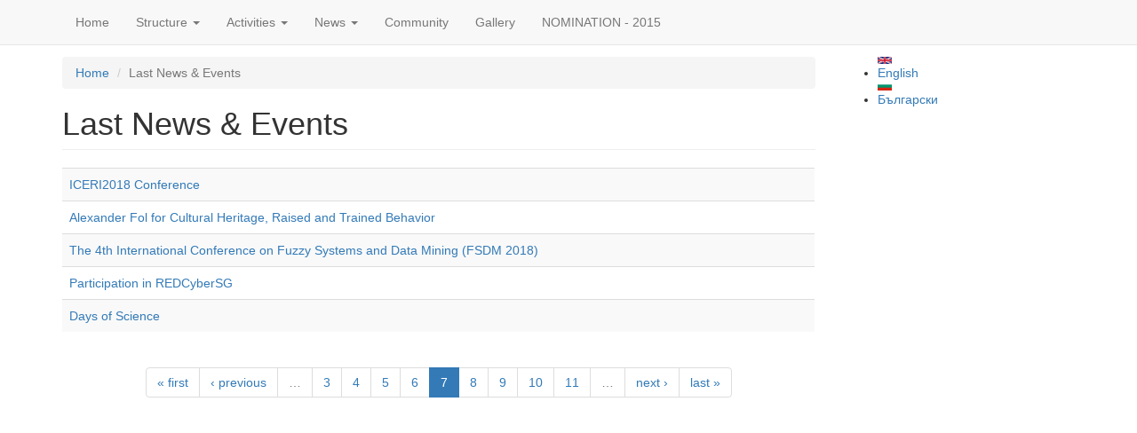

--- FILE ---
content_type: text/html; charset=utf-8
request_url: https://unesco.unibit.bg/en/last-news-events/240?page=6
body_size: 5575
content:
<!DOCTYPE html>
<html lang="en" dir="ltr" prefix="content: http://purl.org/rss/1.0/modules/content/ dc: http://purl.org/dc/terms/ foaf: http://xmlns.com/foaf/0.1/ og: http://ogp.me/ns# rdfs: http://www.w3.org/2000/01/rdf-schema# sioc: http://rdfs.org/sioc/ns# sioct: http://rdfs.org/sioc/types# skos: http://www.w3.org/2004/02/skos/core# xsd: http://www.w3.org/2001/XMLSchema#">
<head>
  <link rel="profile" href="http://www.w3.org/1999/xhtml/vocab" />
  <meta name="viewport" content="width=device-width, initial-scale=1.0">
  <!--[if IE]><![endif]-->
<meta http-equiv="Content-Type" content="text/html; charset=utf-8" />
<link rel="dns-prefetch" href="//cdn.jsdelivr.net" />
<link rel="dns-prefetch" href="//code.jquery.com" />
<link rel="dns-prefetch" href="//cdn.rawgit.com" />
<meta name="Generator" content="Drupal 7 (http://drupal.org)" />
<link rel="shortcut icon" href="https://unesco.unibit.bg/sites/default/files/favicon_0.ico" type="image/vnd.microsoft.icon" />
  <title>Last News &amp; Events | UNESCO Interfaculty Chair ICT in Library Studies, Education and Cultural Heritage</title>
  <link type="text/css" rel="stylesheet" href="https://unesco.unibit.bg/sites/default/files/advagg_css/css__9cWqptSUNYq5YedfIwh33VxtugFVWjDdEsblT8GhLKI__quUjyhSfbEukHj8a0hYvzm9VTmPALmSZvA0xfM_Oxzo__gwefvCHw8MmCiGX7Vidskm3dxEz5gAaDpNRuV0SN9bs.css" media="all" />
<link type="text/css" rel="stylesheet" href="https://unesco.unibit.bg/sites/default/files/advagg_css/css__YziSh45bPYLrRNrWKiJ4RSWdJCd78FjDEe0SbcQClbI__3PWeSxBEp25JZfdB0q4a1THV5KGElJ3sZQngWGz2xDM__gwefvCHw8MmCiGX7Vidskm3dxEz5gAaDpNRuV0SN9bs.css" media="all" />
<link type="text/css" rel="stylesheet" href="https://unesco.unibit.bg/sites/default/files/advagg_css/css__qNo2ZnswyjQqj7VdQ-PF6Htwkv_SbZHlU0com4W6Zyk__WaZWKf2aokEjZsNVBfDBbOv6vWvNzKM7bzfoeSY10EQ__gwefvCHw8MmCiGX7Vidskm3dxEz5gAaDpNRuV0SN9bs.css" media="all" />
<link type="text/css" rel="stylesheet" href="https://unesco.unibit.bg/sites/default/files/advagg_css/css__yu2iohmLeJNFHQptIaWkCadKRhu5ZyrsMlfUgu9EjeA__rA03MZQBdsevvZIeuhETglVw2sYX3YmUehYDsuP3ysg__gwefvCHw8MmCiGX7Vidskm3dxEz5gAaDpNRuV0SN9bs.css" media="all" />
<link type="text/css" rel="stylesheet" href="//cdn.jsdelivr.net/bootstrap/3.3.5/css/bootstrap.min.css" media="all" />
<link type="text/css" rel="stylesheet" href="https://unesco.unibit.bg/sites/default/files/advagg_css/css__Rjzyeml-Isj2WCVq6BFK2yTQ9aZZ7yMUPVdWK6Q-fuk__sht3zQEsnA8yUdOOBwH0jZ4JiGPDEWnzYFc2yx5KYEs__gwefvCHw8MmCiGX7Vidskm3dxEz5gAaDpNRuV0SN9bs.css" media="all" />
  <!-- HTML5 element support for IE6-8 -->
  <!--[if lt IE 9]>
    <script src="https://cdn.jsdelivr.net/html5shiv/3.7.3/html5shiv-printshiv.min.js"></script>
  <![endif]-->
  <script type="text/javascript">
<!--//--><![CDATA[//><!--
var fonts=document.cookie.split("advaggf");for(var key in fonts){var font=fonts[key].split("="),pos=font[0].indexOf("ont_");-1!==pos&&(window.document.documentElement.className+=" "+font[0].substr(4).replace(/[^a-zA-Z0-9\-]/g,""))}
//--><!]]>
</script>
<script type="text/javascript" src="//code.jquery.com/jquery-1.7.2.min.js"></script>
<script type="text/javascript">
<!--//--><![CDATA[//><!--
window.jQuery || document.write("<script src='/sites/all/modules/jquery_update/replace/jquery/1.7/jquery.min.js'>\x3C/script>")
//--><!]]>
</script>
<script type="text/javascript" src="https://unesco.unibit.bg/sites/default/files/advagg_js/js__QYThBQVR8vCPP38pOsklaQ3vzcT2BWkZRRKFj08B9ck__g0hcUO2oMNe4hEoKmDh-EBLFeDDhPTBLeSRHUD1sSK8__gwefvCHw8MmCiGX7Vidskm3dxEz5gAaDpNRuV0SN9bs.js"></script>
<script type="text/javascript" src="//code.jquery.com/ui/1.10.2/jquery-ui.min.js"></script>
<script type="text/javascript">
<!--//--><![CDATA[//><!--
window.jQuery.ui || document.write("<script src='/sites/all/modules/jquery_update/replace/ui/ui/minified/jquery-ui.min.js'>\x3C/script>")
//--><!]]>
</script>
<script type="text/javascript" src="//cdn.jsdelivr.net/bootstrap/3.3.5/js/bootstrap.min.js"></script>
<script type="text/javascript" src="https://unesco.unibit.bg/sites/default/files/advagg_js/js__VNW93D4r9z1Qz6Zs2G45URvF-KmpeQgFBJpgQtE5VUo__MRkCgc7UDRqgs9P5NHT15mz5kAYWb1drQTUAmvWxsr0__gwefvCHw8MmCiGX7Vidskm3dxEz5gAaDpNRuV0SN9bs.js"></script>
<script type="text/javascript" src="https://unesco.unibit.bg/sites/default/files/advagg_js/js__cSTZbz2gwU_lFgpHTTabyaPTpmlKLkDZMxirzdBiI8k__XMbp9fQMBbWvUWBKoHMwjI82R88ybI-YRFZAyQpPet8__gwefvCHw8MmCiGX7Vidskm3dxEz5gAaDpNRuV0SN9bs.js"></script>
<script type="text/javascript" src="https://unesco.unibit.bg/sites/all/modules/lightbox2/js/lightbox.js?1768884873"></script>
<script type="text/javascript" src="https://unesco.unibit.bg/sites/default/files/advagg_js/js__HxTbhN-HTG8H6pU8ZNTXLhmTeg8fhzG_sbeVLz0gBqU__K4ApKepJPcurZyZkfZbfF4bND8mRif4uimvll4yTanU__gwefvCHw8MmCiGX7Vidskm3dxEz5gAaDpNRuV0SN9bs.js" defer="defer" async="async"></script>
<script type="text/javascript" defer="defer" async="async" src="https://cdn.rawgit.com/bramstein/fontfaceobserver/master/fontfaceobserver.js"></script>
<script type="text/javascript">
<!--//--><![CDATA[//><!--
jQuery.extend(Drupal.settings, {"basePath":"\/","pathPrefix":"en\/","ajaxPageState":{"theme":"bootstrap","theme_token":"iRiCfyGJzChqstEB7BVLwq-1Hpzg7xDelhUgBfo6Jdw","css":{"modules\/system\/system.base.css":1,"misc\/ui\/jquery.ui.core.css":1,"misc\/ui\/jquery.ui.theme.css":1,"sites\/all\/modules\/date\/date_api\/date.css":1,"sites\/all\/modules\/date\/date_popup\/themes\/datepicker.1.7.css":1,"sites\/all\/modules\/date\/date_repeat_field\/date_repeat_field.css":1,"modules\/field\/theme\/field.css":1,"sites\/all\/modules\/fitvids\/fitvids.css":1,"modules\/node\/node.css":1,"sites\/all\/modules\/video_filter\/video_filter.css":1,"sites\/all\/modules\/extlink\/extlink.css":1,"sites\/all\/modules\/views\/css\/views.css":1,"sites\/all\/modules\/back_to_top\/css\/back_to_top.css":1,"sites\/all\/modules\/colorbox\/styles\/default\/colorbox_style.css":1,"sites\/all\/modules\/ctools\/css\/ctools.css":1,"sites\/all\/modules\/lightbox2\/css\/lightbox.css":1,"sites\/all\/modules\/panels\/css\/panels.css":1,"modules\/locale\/locale.css":1,"\/\/cdn.jsdelivr.net\/bootstrap\/3.3.5\/css\/bootstrap.min.css":1,"sites\/all\/themes\/bootstrap\/css\/3.3.5\/overrides.min.css":1},"js":{"sites\/all\/themes\/bootstrap\/js\/bootstrap.js":1,"\/\/code.jquery.com\/jquery-1.7.2.min.js":1,"misc\/jquery.once.js":1,"misc\/drupal.js":1,"sites\/all\/libraries\/fitvids\/jquery.fitvids.js":1,"\/\/code.jquery.com\/ui\/1.10.2\/jquery-ui.min.js":1,"\/\/cdn.jsdelivr.net\/bootstrap\/3.3.5\/js\/bootstrap.min.js":1,"sites\/all\/modules\/fitvids\/fitvids.js":1,"sites\/all\/modules\/back_to_top\/js\/back_to_top.js":1,"sites\/all\/modules\/extlink\/extlink.js":1,"sites\/all\/libraries\/colorbox\/jquery.colorbox-min.js":1,"sites\/all\/modules\/colorbox\/js\/colorbox.js":1,"sites\/all\/modules\/colorbox\/styles\/default\/colorbox_style.js":1,"sites\/all\/modules\/lightbox2\/js\/lightbox.js":1,"sites\/all\/modules\/advagg\/advagg_font\/advagg_font.js":1,"https:\/\/cdn.rawgit.com\/bramstein\/fontfaceobserver\/master\/fontfaceobserver.js":1}},"colorbox":{"opacity":"0.85","current":"{current} of {total}","previous":"\u00ab Prev","next":"Next \u00bb","close":"Close","maxWidth":"98%","maxHeight":"98%","fixed":true,"mobiledetect":true,"mobiledevicewidth":"480px"},"lightbox2":{"rtl":"0","file_path":"\/(\\w\\w\/)public:\/","default_image":"\/sites\/all\/modules\/lightbox2\/images\/brokenimage.jpg","border_size":10,"font_color":"000","box_color":"fff","top_position":"","overlay_opacity":"0.8","overlay_color":"000","disable_close_click":true,"resize_sequence":0,"resize_speed":400,"fade_in_speed":400,"slide_down_speed":600,"use_alt_layout":false,"disable_resize":false,"disable_zoom":false,"force_show_nav":false,"show_caption":true,"loop_items":false,"node_link_text":"View Image Details","node_link_target":false,"image_count":"Image !current of !total","video_count":"Video !current of !total","page_count":"Page !current of !total","lite_press_x_close":"press \u003Ca href=\u0022#\u0022 onclick=\u0022hideLightbox(); return FALSE;\u0022\u003E\u003Ckbd\u003Ex\u003C\/kbd\u003E\u003C\/a\u003E to close","download_link_text":"","enable_login":false,"enable_contact":false,"keys_close":"c x 27","keys_previous":"p 37","keys_next":"n 39","keys_zoom":"z","keys_play_pause":"32","display_image_size":"original","image_node_sizes":"()","trigger_lightbox_classes":"","trigger_lightbox_group_classes":"","trigger_slideshow_classes":"","trigger_lightframe_classes":"","trigger_lightframe_group_classes":"","custom_class_handler":0,"custom_trigger_classes":"","disable_for_gallery_lists":true,"disable_for_acidfree_gallery_lists":true,"enable_acidfree_videos":true,"slideshow_interval":5000,"slideshow_automatic_start":true,"slideshow_automatic_exit":true,"show_play_pause":true,"pause_on_next_click":false,"pause_on_previous_click":true,"loop_slides":false,"iframe_width":600,"iframe_height":400,"iframe_border":1,"enable_video":false},"back_to_top":{"back_to_top_button_trigger":"100","back_to_top_button_text":"Back to top","#attached":{"library":[["system","ui"]]}},"fitvids":{"custom_domains":[],"selectors":["body"],"simplifymarkup":1},"extlink":{"extTarget":"_blank","extClass":0,"extLabel":"(link is external)","extImgClass":0,"extSubdomains":1,"extExclude":"","extInclude":"","extCssExclude":"","extCssExplicit":"","extAlert":0,"extAlertText":"This link will take you to an external web site.","mailtoClass":0,"mailtoLabel":"(link sends e-mail)"},"advagg_font_cookie":1,"advagg_font_no_fout":0,"bootstrap":{"anchorsFix":1,"anchorsSmoothScrolling":1,"formHasError":1,"popoverEnabled":1,"popoverOptions":{"animation":1,"html":0,"placement":"right","selector":"","trigger":"click","triggerAutoclose":1,"title":"","content":"","delay":0,"container":"body"},"tooltipEnabled":1,"tooltipOptions":{"animation":1,"html":0,"placement":"auto left","selector":"","trigger":"hover focus","delay":0,"container":"body"}}});
//--><!]]>
</script>
</head>
<body class="navbar-is-fixed-top html not-front not-logged-in one-sidebar sidebar-second page-last-news-events page-last-news-events- page-last-news-events-240 i18n-en">
  <div id="skip-link">
    <a href="#main-content" class="element-invisible element-focusable">Skip to main content</a>
  </div>
    <header id="navbar" role="banner" class="navbar navbar-fixed-top navbar-default">
  <div class="container">
    <div class="navbar-header">
      
      
              <button type="button" class="navbar-toggle" data-toggle="collapse" data-target="#navbar-collapse">
          <span class="sr-only">Toggle navigation</span>
          <span class="icon-bar"></span>
          <span class="icon-bar"></span>
          <span class="icon-bar"></span>
        </button>
          </div>

          <div class="navbar-collapse collapse" id="navbar-collapse">
        <nav role="navigation">
                      <ul class="menu nav navbar-nav"><li class="first leaf"><a href="/en" title="">Home</a></li>
<li class="expanded dropdown"><a href="/en/node/4" title="UNESCO chair Structure" data-target="#" class="dropdown-toggle" data-toggle="dropdown">Structure <span class="caret"></span></a><ul class="dropdown-menu"><li class="first leaf"><a href="/en/members">Members</a></li>
<li class="last leaf"><a href="/en/node/68">Executing institution</a></li>
</ul></li>
<li class="expanded dropdown"><a href="/en/node/64" title="" data-target="#" class="dropdown-toggle" data-toggle="dropdown">Activities <span class="caret"></span></a><ul class="dropdown-menu"><li class="first leaf"><a href="/en/education-training" title="">Education &amp; Training</a></li>
<li class="leaf"><a href="/en/parnerships" title="">Partnerships</a></li>
<li class="leaf"><a href="/en/projects">Projects</a></li>
<li class="leaf"><a href="/en/publications">Publications</a></li>
<li class="leaf"><a href="/en/advisory-expert">Advisory &amp; Expert</a></li>
<li class="leaf"><a href="/en/events">Events</a></li>
<li class="leaf"><a href="/en/workshops">Workshops</a></li>
<li class="last leaf"><a href="/en/UAS">UNESCO Associate Schools</a></li>
</ul></li>
<li class="expanded dropdown"><a href="/en/news" title="" data-target="#" class="dropdown-toggle" data-toggle="dropdown">News <span class="caret"></span></a><ul class="dropdown-menu"><li class="first leaf"><a href="/en/taxonomy/term/53" title="Award">Award</a></li>
<li class="leaf"><a href="/en/taxonomy/term/54" title="BOBCATSSS 2026 International Conference
January 20–22, 2026
Lucian Blaga University of Sibiu, Romania
Conference Theme:
Thinking for Tomorrow: Redefining Information Networks in the Digital Era">BOBCATSSS 2026</a></li>
<li class="leaf"><a href="/en/taxonomy/term/2" title="International">International</a></li>
<li class="leaf"><a href="/en/taxonomy/term/3" title="Meeting">Meeting</a></li>
<li class="last leaf"><a href="/en/news/archive">Аnnual news record</a></li>
</ul></li>
<li class="leaf"><a href="/en/node/3" title="community">Community</a></li>
<li class="leaf"><a href="/en/gallery">Gallery</a></li>
<li class="last leaf"><a href="/en/Nomination-2015">NOMINATION - 2015</a></li>
</ul>                                      </nav>
      </div>
      </div>
</header>

<div class="main-container container">

  <header role="banner" id="page-header">
    
      </header> <!-- /#page-header -->

  <div class="row">

    
    <section class="col-sm-9">
            <ol class="breadcrumb"><li><a href="/en">Home</a></li>
<li class="active">Last News &amp; Events</li>
</ol>      <a id="main-content"></a>
                    <h1 class="page-header">Last News &amp; Events</h1>
                                                          <div class="region region-content">
    <section id="block-system-main" class="block block-system clearfix">

      
  <div class="view view-arch view-id-arch view-display-id-page view-dom-id-929104c9ce2e2a655793370c5506254d">
        
  
  
      <div class="view-content">
      <div class="table-responsive">
<table class="views-table cols-0 table table-hover table-striped" >
       <tbody>
          <tr class="odd views-row-first">
                  <td class="views-field views-field-title" >
            <a href="/en/node/375">ICERI2018 Conference</a>          </td>
              </tr>
          <tr class="even">
                  <td class="views-field views-field-title" >
            <a href="/en/node/374">Alexander Fol for Cultural Heritage, Raised and Trained Behavior</a>          </td>
              </tr>
          <tr class="odd">
                  <td class="views-field views-field-title" >
            <a href="/en/node/373">The 4th International Conference on Fuzzy Systems and Data Mining (FSDM 2018)</a>          </td>
              </tr>
          <tr class="even">
                  <td class="views-field views-field-title" >
            <a href="/en/node/372">Participation in REDCyberSG</a>          </td>
              </tr>
          <tr class="odd views-row-last">
                  <td class="views-field views-field-title" >
            <a href="/en/node/371">Days of Science</a>          </td>
              </tr>
      </tbody>
</table>
  </div>
    </div>
  
      <div class="text-center"><ul class="pagination"><li class="pager-first"><a title="Go to first page" href="/en/last-news-events/240">« first</a></li>
<li class="prev"><a title="Go to previous page" href="/en/last-news-events/240?page=5">‹ previous</a></li>
<li class="pager-ellipsis disabled"><span>…</span></li>
<li><a title="Go to page 3" href="/en/last-news-events/240?page=2">3</a></li>
<li><a title="Go to page 4" href="/en/last-news-events/240?page=3">4</a></li>
<li><a title="Go to page 5" href="/en/last-news-events/240?page=4">5</a></li>
<li><a title="Go to page 6" href="/en/last-news-events/240?page=5">6</a></li>
<li class="active"><span>7</span></li>
<li><a title="Go to page 8" href="/en/last-news-events/240?page=7">8</a></li>
<li><a title="Go to page 9" href="/en/last-news-events/240?page=8">9</a></li>
<li><a title="Go to page 10" href="/en/last-news-events/240?page=9">10</a></li>
<li><a title="Go to page 11" href="/en/last-news-events/240?page=10">11</a></li>
<li class="pager-ellipsis disabled"><span>…</span></li>
<li class="next"><a title="Go to next page" href="/en/last-news-events/240?page=7">next ›</a></li>
<li class="pager-last"><a title="Go to last page" href="/en/last-news-events/240?page=30">last »</a></li>
</ul></div>  
  
  
  
  
</div>
</section>
  </div>
    </section>

          <aside class="col-sm-3" role="complementary">
          <div class="region region-sidebar-second">
    <section id="block-locale-language" class="block block-locale clearfix">

      
  <ul class="language-switcher-locale-url"><li class="en first active"><a href="/en/last-news-events/240" class="language-link active" xml:lang="en"><img class="language-icon img-responsive" typeof="foaf:Image" src="https://unesco.unibit.bg/sites/all/modules/languageicons/flags/en.png" width="16" height="12" alt="English" title="English" /> English</a></li>
<li class="bg last"><a href="/bg/last-news-events/240" class="language-link" xml:lang="bg"><img class="language-icon img-responsive" typeof="foaf:Image" src="https://unesco.unibit.bg/sites/all/modules/languageicons/flags/bg.png" width="16" height="12" alt="Български" title="Български" /> Български</a></li>
</ul>
</section>
  </div>
      </aside>  <!-- /#sidebar-second -->
    
  </div>
</div>

  <script type="text/javascript" src="https://unesco.unibit.bg/sites/default/files/advagg_js/js__i11V-7AETPhfL9YzRpXBpECwVkYyQ_ahu2eHxES_mK0__5pWByCSRwqbOBJaMPsumH-tFSQOAyWkJ9hD4ugidjsY__gwefvCHw8MmCiGX7Vidskm3dxEz5gAaDpNRuV0SN9bs.js"></script>
</body>
</html>
